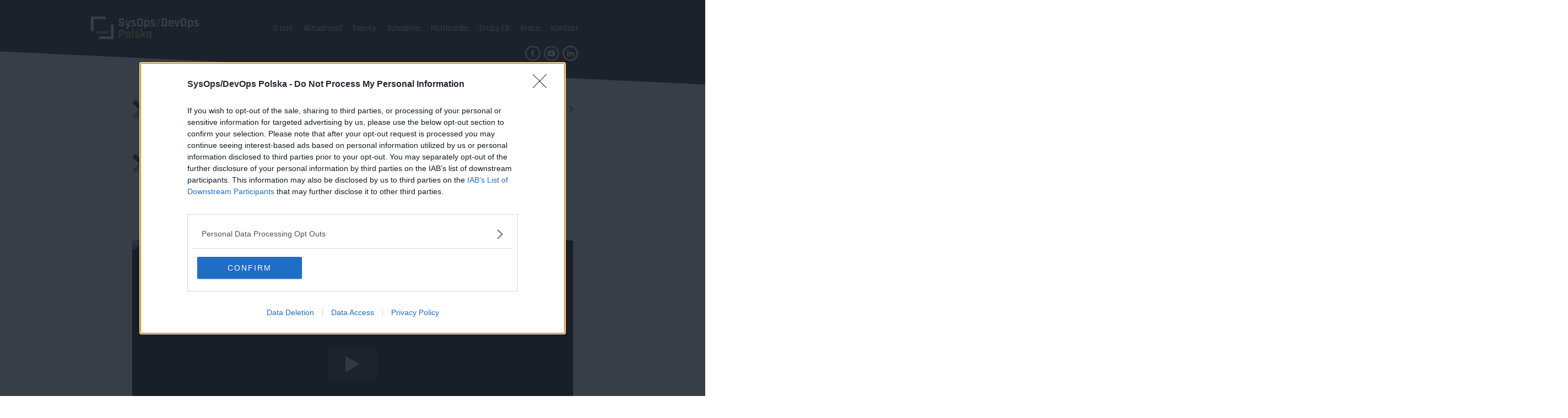

--- FILE ---
content_type: text/html; charset=utf-8
request_url: https://www.google.com/recaptcha/api2/anchor?ar=1&k=6Lc3rbMUAAAAACLMhaoot3P1Y3JXCTSc2zx4jp9b&co=aHR0cHM6Ly93d3cuc3lzb3BzcG9sc2thLnBsOjQ0Mw..&hl=en&v=TkacYOdEJbdB_JjX802TMer9&size=invisible&anchor-ms=20000&execute-ms=15000&cb=dvobxsojeufq
body_size: 45103
content:
<!DOCTYPE HTML><html dir="ltr" lang="en"><head><meta http-equiv="Content-Type" content="text/html; charset=UTF-8">
<meta http-equiv="X-UA-Compatible" content="IE=edge">
<title>reCAPTCHA</title>
<style type="text/css">
/* cyrillic-ext */
@font-face {
  font-family: 'Roboto';
  font-style: normal;
  font-weight: 400;
  src: url(//fonts.gstatic.com/s/roboto/v18/KFOmCnqEu92Fr1Mu72xKKTU1Kvnz.woff2) format('woff2');
  unicode-range: U+0460-052F, U+1C80-1C8A, U+20B4, U+2DE0-2DFF, U+A640-A69F, U+FE2E-FE2F;
}
/* cyrillic */
@font-face {
  font-family: 'Roboto';
  font-style: normal;
  font-weight: 400;
  src: url(//fonts.gstatic.com/s/roboto/v18/KFOmCnqEu92Fr1Mu5mxKKTU1Kvnz.woff2) format('woff2');
  unicode-range: U+0301, U+0400-045F, U+0490-0491, U+04B0-04B1, U+2116;
}
/* greek-ext */
@font-face {
  font-family: 'Roboto';
  font-style: normal;
  font-weight: 400;
  src: url(//fonts.gstatic.com/s/roboto/v18/KFOmCnqEu92Fr1Mu7mxKKTU1Kvnz.woff2) format('woff2');
  unicode-range: U+1F00-1FFF;
}
/* greek */
@font-face {
  font-family: 'Roboto';
  font-style: normal;
  font-weight: 400;
  src: url(//fonts.gstatic.com/s/roboto/v18/KFOmCnqEu92Fr1Mu4WxKKTU1Kvnz.woff2) format('woff2');
  unicode-range: U+0370-0377, U+037A-037F, U+0384-038A, U+038C, U+038E-03A1, U+03A3-03FF;
}
/* vietnamese */
@font-face {
  font-family: 'Roboto';
  font-style: normal;
  font-weight: 400;
  src: url(//fonts.gstatic.com/s/roboto/v18/KFOmCnqEu92Fr1Mu7WxKKTU1Kvnz.woff2) format('woff2');
  unicode-range: U+0102-0103, U+0110-0111, U+0128-0129, U+0168-0169, U+01A0-01A1, U+01AF-01B0, U+0300-0301, U+0303-0304, U+0308-0309, U+0323, U+0329, U+1EA0-1EF9, U+20AB;
}
/* latin-ext */
@font-face {
  font-family: 'Roboto';
  font-style: normal;
  font-weight: 400;
  src: url(//fonts.gstatic.com/s/roboto/v18/KFOmCnqEu92Fr1Mu7GxKKTU1Kvnz.woff2) format('woff2');
  unicode-range: U+0100-02BA, U+02BD-02C5, U+02C7-02CC, U+02CE-02D7, U+02DD-02FF, U+0304, U+0308, U+0329, U+1D00-1DBF, U+1E00-1E9F, U+1EF2-1EFF, U+2020, U+20A0-20AB, U+20AD-20C0, U+2113, U+2C60-2C7F, U+A720-A7FF;
}
/* latin */
@font-face {
  font-family: 'Roboto';
  font-style: normal;
  font-weight: 400;
  src: url(//fonts.gstatic.com/s/roboto/v18/KFOmCnqEu92Fr1Mu4mxKKTU1Kg.woff2) format('woff2');
  unicode-range: U+0000-00FF, U+0131, U+0152-0153, U+02BB-02BC, U+02C6, U+02DA, U+02DC, U+0304, U+0308, U+0329, U+2000-206F, U+20AC, U+2122, U+2191, U+2193, U+2212, U+2215, U+FEFF, U+FFFD;
}
/* cyrillic-ext */
@font-face {
  font-family: 'Roboto';
  font-style: normal;
  font-weight: 500;
  src: url(//fonts.gstatic.com/s/roboto/v18/KFOlCnqEu92Fr1MmEU9fCRc4AMP6lbBP.woff2) format('woff2');
  unicode-range: U+0460-052F, U+1C80-1C8A, U+20B4, U+2DE0-2DFF, U+A640-A69F, U+FE2E-FE2F;
}
/* cyrillic */
@font-face {
  font-family: 'Roboto';
  font-style: normal;
  font-weight: 500;
  src: url(//fonts.gstatic.com/s/roboto/v18/KFOlCnqEu92Fr1MmEU9fABc4AMP6lbBP.woff2) format('woff2');
  unicode-range: U+0301, U+0400-045F, U+0490-0491, U+04B0-04B1, U+2116;
}
/* greek-ext */
@font-face {
  font-family: 'Roboto';
  font-style: normal;
  font-weight: 500;
  src: url(//fonts.gstatic.com/s/roboto/v18/KFOlCnqEu92Fr1MmEU9fCBc4AMP6lbBP.woff2) format('woff2');
  unicode-range: U+1F00-1FFF;
}
/* greek */
@font-face {
  font-family: 'Roboto';
  font-style: normal;
  font-weight: 500;
  src: url(//fonts.gstatic.com/s/roboto/v18/KFOlCnqEu92Fr1MmEU9fBxc4AMP6lbBP.woff2) format('woff2');
  unicode-range: U+0370-0377, U+037A-037F, U+0384-038A, U+038C, U+038E-03A1, U+03A3-03FF;
}
/* vietnamese */
@font-face {
  font-family: 'Roboto';
  font-style: normal;
  font-weight: 500;
  src: url(//fonts.gstatic.com/s/roboto/v18/KFOlCnqEu92Fr1MmEU9fCxc4AMP6lbBP.woff2) format('woff2');
  unicode-range: U+0102-0103, U+0110-0111, U+0128-0129, U+0168-0169, U+01A0-01A1, U+01AF-01B0, U+0300-0301, U+0303-0304, U+0308-0309, U+0323, U+0329, U+1EA0-1EF9, U+20AB;
}
/* latin-ext */
@font-face {
  font-family: 'Roboto';
  font-style: normal;
  font-weight: 500;
  src: url(//fonts.gstatic.com/s/roboto/v18/KFOlCnqEu92Fr1MmEU9fChc4AMP6lbBP.woff2) format('woff2');
  unicode-range: U+0100-02BA, U+02BD-02C5, U+02C7-02CC, U+02CE-02D7, U+02DD-02FF, U+0304, U+0308, U+0329, U+1D00-1DBF, U+1E00-1E9F, U+1EF2-1EFF, U+2020, U+20A0-20AB, U+20AD-20C0, U+2113, U+2C60-2C7F, U+A720-A7FF;
}
/* latin */
@font-face {
  font-family: 'Roboto';
  font-style: normal;
  font-weight: 500;
  src: url(//fonts.gstatic.com/s/roboto/v18/KFOlCnqEu92Fr1MmEU9fBBc4AMP6lQ.woff2) format('woff2');
  unicode-range: U+0000-00FF, U+0131, U+0152-0153, U+02BB-02BC, U+02C6, U+02DA, U+02DC, U+0304, U+0308, U+0329, U+2000-206F, U+20AC, U+2122, U+2191, U+2193, U+2212, U+2215, U+FEFF, U+FFFD;
}
/* cyrillic-ext */
@font-face {
  font-family: 'Roboto';
  font-style: normal;
  font-weight: 900;
  src: url(//fonts.gstatic.com/s/roboto/v18/KFOlCnqEu92Fr1MmYUtfCRc4AMP6lbBP.woff2) format('woff2');
  unicode-range: U+0460-052F, U+1C80-1C8A, U+20B4, U+2DE0-2DFF, U+A640-A69F, U+FE2E-FE2F;
}
/* cyrillic */
@font-face {
  font-family: 'Roboto';
  font-style: normal;
  font-weight: 900;
  src: url(//fonts.gstatic.com/s/roboto/v18/KFOlCnqEu92Fr1MmYUtfABc4AMP6lbBP.woff2) format('woff2');
  unicode-range: U+0301, U+0400-045F, U+0490-0491, U+04B0-04B1, U+2116;
}
/* greek-ext */
@font-face {
  font-family: 'Roboto';
  font-style: normal;
  font-weight: 900;
  src: url(//fonts.gstatic.com/s/roboto/v18/KFOlCnqEu92Fr1MmYUtfCBc4AMP6lbBP.woff2) format('woff2');
  unicode-range: U+1F00-1FFF;
}
/* greek */
@font-face {
  font-family: 'Roboto';
  font-style: normal;
  font-weight: 900;
  src: url(//fonts.gstatic.com/s/roboto/v18/KFOlCnqEu92Fr1MmYUtfBxc4AMP6lbBP.woff2) format('woff2');
  unicode-range: U+0370-0377, U+037A-037F, U+0384-038A, U+038C, U+038E-03A1, U+03A3-03FF;
}
/* vietnamese */
@font-face {
  font-family: 'Roboto';
  font-style: normal;
  font-weight: 900;
  src: url(//fonts.gstatic.com/s/roboto/v18/KFOlCnqEu92Fr1MmYUtfCxc4AMP6lbBP.woff2) format('woff2');
  unicode-range: U+0102-0103, U+0110-0111, U+0128-0129, U+0168-0169, U+01A0-01A1, U+01AF-01B0, U+0300-0301, U+0303-0304, U+0308-0309, U+0323, U+0329, U+1EA0-1EF9, U+20AB;
}
/* latin-ext */
@font-face {
  font-family: 'Roboto';
  font-style: normal;
  font-weight: 900;
  src: url(//fonts.gstatic.com/s/roboto/v18/KFOlCnqEu92Fr1MmYUtfChc4AMP6lbBP.woff2) format('woff2');
  unicode-range: U+0100-02BA, U+02BD-02C5, U+02C7-02CC, U+02CE-02D7, U+02DD-02FF, U+0304, U+0308, U+0329, U+1D00-1DBF, U+1E00-1E9F, U+1EF2-1EFF, U+2020, U+20A0-20AB, U+20AD-20C0, U+2113, U+2C60-2C7F, U+A720-A7FF;
}
/* latin */
@font-face {
  font-family: 'Roboto';
  font-style: normal;
  font-weight: 900;
  src: url(//fonts.gstatic.com/s/roboto/v18/KFOlCnqEu92Fr1MmYUtfBBc4AMP6lQ.woff2) format('woff2');
  unicode-range: U+0000-00FF, U+0131, U+0152-0153, U+02BB-02BC, U+02C6, U+02DA, U+02DC, U+0304, U+0308, U+0329, U+2000-206F, U+20AC, U+2122, U+2191, U+2193, U+2212, U+2215, U+FEFF, U+FFFD;
}

</style>
<link rel="stylesheet" type="text/css" href="https://www.gstatic.com/recaptcha/releases/TkacYOdEJbdB_JjX802TMer9/styles__ltr.css">
<script nonce="eUcnJ89PJ0KWNy9bPUOE2A" type="text/javascript">window['__recaptcha_api'] = 'https://www.google.com/recaptcha/api2/';</script>
<script type="text/javascript" src="https://www.gstatic.com/recaptcha/releases/TkacYOdEJbdB_JjX802TMer9/recaptcha__en.js" nonce="eUcnJ89PJ0KWNy9bPUOE2A">
      
    </script></head>
<body><div id="rc-anchor-alert" class="rc-anchor-alert"></div>
<input type="hidden" id="recaptcha-token" value="[base64]">
<script type="text/javascript" nonce="eUcnJ89PJ0KWNy9bPUOE2A">
      recaptcha.anchor.Main.init("[\x22ainput\x22,[\x22bgdata\x22,\x22\x22,\[base64]/[base64]/[base64]/[base64]/[base64]/[base64]/[base64]/[base64]/bmV3IFVbVl0oa1swXSk6bj09Mj9uZXcgVVtWXShrWzBdLGtbMV0pOm49PTM/bmV3IFVbVl0oa1swXSxrWzFdLGtbMl0pOm49PTQ/[base64]/WSh6LnN1YnN0cmluZygzKSxoLGMsSixLLHcsbCxlKTpaeSh6LGgpfSxqSD1TLnJlcXVlc3RJZGxlQ2FsbGJhY2s/[base64]/[base64]/MjU1Ono/NToyKSlyZXR1cm4gZmFsc2U7cmV0dXJuIShoLkQ9KChjPShoLmRIPUosWCh6PzQzMjoxMyxoKSksYSgxMyxoLGguVCksaC5nKS5wdXNoKFtWaixjLHo/[base64]/[base64]\x22,\[base64]\x22,\x22MUHCkMKDw4TCp8OgwqYCDMKkWTHCnsKSwpLDn2ZgMcK6LDTDonDCq8OsKF0uw4ZOMMO1wonCiFp1EX5PwqnCjgXDm8Kjw4vCtwLCtcOZJD/DumQ4w79gw6zCm2jDqMODwozCicK4dkwHHcO4Xnsww5LDu8OeTz0nw6gtwqzCrcK/[base64]/Dl8O3w64tZsOfw7zCplPDscOyCMKQdMOwwovDkUfCnMK2XsOdw4nDhhdfw7J/bMOUwrbDj1ovwpASwrjCjnnDvjwEw7rCiHfDkQ8MDsKgNznCuXtZAcKZH0YSGMKOHMKeVgfCrS/[base64]/CssOcwoFsbsK5dV8gw4HCoMOLw6Fdw77Do8KmScOjLhVPwoRTMW1TwqpZwqTCng3DkTPCk8KvwqfDosKUVgjDnMKSWXFUw6jCgSgTwqwbUDNOw4PDnsOXw6TDnsK5YsKQwpPCrcOnUMOHacOwEcOZwp48RcOBIsKPAcOPDX/CvU7Cj3bCsMO1BwfCqMK1QU/[base64]/[base64]/Dp8O8P2N/w6wlwq1AwpXDssKGw7JiYWdOHMODSQMOw789YsK/IhHCnsO4w5hXwovDhcODQMKWwpTCkWvCgm93wrzCq8OYwpvDqm/DqMORwrTCj8O4IcKbFsK7dcKxw4vDoMOmIMKHw6jClsOmwqISci7DgkDDkmpDw7hNKMOlwq5KG8O3w5BzMsKdBsOswpouw59LSSLChcKyYRrDkwPDrg/Cl8KtccOswoYiwpfDsQxmFzkQw6UawoYhbMKPUGnDvhkmP3bCrcKBwrJWaMKWdsKVwrUpdcORw65GG2YtwpvDtMOYFw3Dl8OHwrPDtsKAZx19w5BNODFWJyTDkiF3aF5WwpXDvBUEQFZkf8OtwpXDmcK/worDjlZfEAvCoMKcFMKoBcO+w5HCm2Uuw4c0XGbDrm0UwqbCgA42w4XDiA/CrsKzTMK9w7Arw7Bpw4g0wrx3woBZw5DCsi03LcONdMO1DS7ChE3ComclchAUwp5uw60pwpNuw4hTwpXDtMKTDsOgwoDCsBFTw64VwpTCnX4XwpRcw4XCqMO0HxDClB9VIMOewo9iw44kw5nCoH/DmcKMw6IZMltmwpQPwpx9woIOFmd0wrHDpsKDQcKOw47DqE47wrpmVjhxwpXCi8Kyw4oRw7fCgBRUw4bCky8jVsODVMKJw6TCjjYfwqrDrSYCI27CpDEvwoA6w63Dtj9kwrR3EinCjMKFwqzCoWvDgMOvwo4Ga8KTS8K3TzEjwpLCow/Dr8K/[base64]/CgyYESybCnxLCgsKfeXI1w6JawoJHHMOBBWV6w7LDtcKUw4wjw73DrFPDmMO0GywzfSQzw78ZZMKVw4/[base64]/DrMOHw63DoR7Dh8KHw4zCmDEwI1ZRUDJJG8KOCkkebTRUAjXClBzDq29yw4nDoQ8XP8O9w4YUwr3CqkbDpg/DusKQwqRDKEEMZMOSQEfCp8ODGyLDnMODw7MQwr43RMOXw5p/fMOUVDdzYMOuwofDnh1Nw5nCpU7Dj0PCv0/DgsOLw4tUw7XCpQvDjAFow4t/wqbDisOgwo0OSFjDvMKEdzdWd2BrwpJsPVPClcK4WsKDL3tMwqpEwoVof8K1TMONw4XDp8K0w6XDvAJ+U8OQO17Cm2h0FQsvwqRPbU0wc8K8Mk9HYkRgI21+ZjwsMcObQwVRwo/DjAnDosKfw7kmw4TDliXDo1RvcMK2w5/CuR9GBMOlKDTCg8O/w4VQw47CtC1XwrrDiMO6wrHDtsOlMcOHwrXDqHMzIcKdwpQ3wqkrwrs+DWcaQBEDFcO5wqzDlcKETcOZw7LCmTAFw4HClhslw6pRwpsow7E4D8OBDsOIw68nR8Kdw7AFE30OwoEQPW1ww54hD8Ohw6bDiTHDn8KiwrLCuxTClA/CisKgVcOeYcOswqYdwrQXN8KwwooDVcK0w6wjw5/DgmLDjWxLM0fDmiFkJMK/wqDDvMObcX/CjXNqwqodw55pwp7Cl0otU3bDjcKXwq4YwpjDmcKWw5d9b1plwpDDlcOGwrnDksODwoo/RcK5w5fDlsKLY8KrJ8OnAwQMO8KAwpfDkx4Ewp3CoVNow4wZw5fDhwQVa8KcBcKPccOoW8OJwp8rIsOGIg3Dm8OocMKfw7wcVm3DsMKjw4HDpmPCsn4KJCguN3ZzwonDoUzCrR7Dr8O9Mk/DrCzDnVzCrB/[base64]/DpjTDtMOufysBVsOJX383FkDDoFduEzXCq0NABcOQwq4dHTwMTSnDt8K2HVEgwqfDqxDDuMKXw78JLkfDh8OJfVHDvzg+csK7UUoWw67Dj2XDjsKow5dIw4oTJ8O7XV/CqsK8wqlGc3/Do8KkRgjDlMKSdsO1wrrCkA8BwqXDsUhnw4IKEcOhFWzCn1LDlRjCtMOIFsKMwqoqe8OEKMOaRMOedMKJal7ClANzbsK4SsKeXC8owqzDp8KrwoojLsK5embDocKKw7/[base64]/CpGnDnUXCgifCsEBbwoMhw5vDhz3CjhULwqhSw5zCjQ/Cu8OXekDCn3HCs8KEwp/CocK8SX7CkMKpw7oAw4LDpMKhw7fDhTpJLDAMw5MTwrspFS/[base64]/[base64]/[base64]/CkcOgw5RWMsKQJMOyHijCjh3DhU0EUCvCtsK5wrondW9Nw6nDt1ETcznCkl4fMcKuX25cwpnCqyHCoB8Bw49xwr9+IynDmsKzPlYHIyJcw7DDiURywp3DvMK/X2PCj8KXw7LDtW/[base64]/CocOtwrzDhEPCm1sQBmAKEcOCS8O0wpXDhz4cQBnCscO7P8OEcm9tA1t9w53CkxUTMHUAw5vDlMOCw5d1w7zDsn8SZzgOw6/DlTABwpnDnMKQw5Ygw4VyLHLCisOqbMOuw487J8Kiw6pXcx/DhcOpccO/ZcK1fQvCs3bCg0DDgWnCo8K+JsKecMOqNE/CpiXDpirCksOGwpXCoMOAw6VFbMK+wq1bEhHDi3bCm2TCrnvDqg9pKVvDi8O/wpXDo8KXwq/[base64]/CqTI9wpZGw7MGVUzDsnVVw699wrM5wqF/woJ0wqM1CVHCo33Cn8Klw6DChMKZwoYvwplPwr5gwp7CvcObLQsVw7cSwooXwrTCohzDr8KvW8OVL1DCs29qbcOheFZ8esKCwp/DnCHCqwgqw4tSwrXDl8Oqwp11cMKjw4tcw4lyEUEEw5dhDmw5w43CtVLDh8O9ScO7GcO0XE8/elM2wqXDjMO8wphUU8Olwo8fw7I/w4TCicOUOChXLnLCi8OBwpvDklrDssKPFMOuE8OFWy/CrcKXeMOFMMKDQSLDrTg4T3LChcOoG8KDw6XDu8K4DsKRwpcsw7QEwqTDixlxe1zDlm7CtCRUE8OmKMKGUcOXbsK7L8Kuw6opw4fDjjHCpsOTQcODwoHCsnHCv8Ojw5gLWmoFw4c9wqbCtQXCiD/CiDYRZcKUBsOaw65DBsKHw5xBU1TDnVZtwo/DggLDvENCajjDh8KEEMOeG8Ofw6sAw4MlXcObKjllw53DucO0w6nDscKeG1F5GcK4NMOJw5XDp8OOJsKOOsKPwppkZsOvdsKPD8O8FsO1bcOgwqvCmx5iwp9+aMKzc38/H8KHwo7DpQPCrQtBwqjCimTCssKQw5jCiAHCqsOIw4bDhMKoe8OBPy3CoMKMC8KMATRncUFWTCnCvWNrw7rCkmrCuVbDg8KyJ8OsLG84FT3DmcKcw4t8HATCmMOTwpXDrsKdw7cwNMKawr1GdMKgNcOvfMOfw4jDjsKdKlnCmztrM1hDwpg7NsOwaSF4dsOdw4/DkMOcwoIgI8KNw6LDohMLwqPDsMOAw6LDgsKJwrlzw7zCjXbDiBDCucKNwrfCvsO5wo7CgcO8wqbCrsKyXEskGsKRw7ZGw7MqVm/CsX/[base64]/DjsK8w49ew5nDoGXDnDZ/BcOxwqXCjWBWLGPDgGE5HsOoM8KlBsKcJlXDvwt1wq7Cp8KiEmPCiVEcIcOBJcKfwqEzaVfDug1WwoHCkDZ8wr3DogtIccKdF8O7Dn/DqsOwwr7CsjLDn3AoAsO6w7DDu8OyAxrCocK8GMKOw4IOfAHDnUQKw6DDlGhOw65awrd+wo/CkcKmwoHCnQ0mwoLDlxMLB8K3IRV+V8OVHVdPwo8Qw6AaJTXDmnfDl8Ogw5Njw5vDicKDwo5XwrJ3w4hww6bCrsOGTcK/ATlATAfCkcKmw6wYwp/DtcOYwq84f0JuQUBnw45jCcKFw7s2SsOAWiFew5vChsOYwoPCvRJFwpZQwofChx7Crw1fGcO5w7HDusKOw69BCh/CqTDDsMKFw4d3w79/wrZnw5oXwr0VVDbCtQt3cBQyEMKxH1nDuMOvelPDpWJOIGtsw5oewrrClwc8wpggNwbCsy5Pw6vDuihow7PDum3DmDYsZMOuw4bDnns0wrbDlndBw41dZsOATcK0QcOHHMObHcOMPUdqwqBRw67DnFovFjREw6XCtcK9NitxwpjDiUozwpwZw5rDgS3CnC/CiD7DgMO1YMKnw75Bwpw3wqsDB8OQw7bCo20mMcOEYHrCkFLDnMOmLDrDqBYcTR9cHsKPNjstwrUGwobDq0xhw63DncKkw6bCg3QYU8KKw4/Dp8O9wpcEwq1eJj0pfSvDtx/CpjfCuGTCosK8QsK6wr/DjHHCsGoQwo4zG8KyaknCrMK7wqHCm8KlM8OAByBQw6pmwrg/[base64]/DtMK8L2zCti5mIipyY8KhwrLDjcKFw6DDvnU+PsKwOX7CpmlKwqlowqHCjsKyUQV/PsKaPcOWTS3CuhbDp8ONf3BpZVFqw5DDlUHCkHfClRDDnMOfPsKiBcKqwr/CjcOVEApGwp3Cn8ORPD9CwrvDmcOywrXDiMO2a8KXZnZ1w6Mkwoc7w5LDmcOzw5IDJCvCmMKcwrglVhMtw4IEEcKZOxDCnFoCWWh2wrI1YcOsHsKhw6AAwoZsAMOVATdXwqwhwqvCjcKrBWBjw6bDhsKgwrfDuMOWGEbDvX4Bw5zDuzE7TcO1O2gfSmXDjh/ChAF8w5s1JAVmwrV1asOiVzlBw6DDlgLDg8Kbw4hAwrHDqMOtwpzCsDQbMsK2wp/CoMK+ecK/dhnDkTPDqWvDssKQd8Kkw748worDqAM2wo1zwoLCi2cYw4LDgW7DnMOxw77DhcKfIMKvWktsw5PDvSA/OsKUwo0Ewpx1w653DTQBUMKFw7h4GgNlw4luw6DDlXMVWsOLYQ8kO27CmXPDpDp9wql9wpXDlMKzDsKuYltmbMOOZcOqw6ArwpNhRSXDryZnOcKmaWHDgxrCo8OwwroXYsKpQ8Otwp9KwrROw7vDuzt/w7ogwqNZYMO9JEsKw5/CocKcLBXDqMO6w7BvwpBywoADVVnCky/Cvn/Dt1g5MQcmbMO5ccOPw5oEJUbDmsKfw6TDs8KcTwjDnhLCtMOuDsOiPw7Ch8K6w74Jw74iwrDDm2kCwrDCkwzCtsKzwqZ1HDh6w6s2woHDjMOJTyPDqjPCksKTfMOZXU1vwqjDoh3DmyknesO7w78UZsOkehZEwoMROsOCUsKsXcO3N1YcwqwMwqjDqcOewp/[base64]/Dm2w/NcKDwqMEfsKZw4skVm8uEsOIUcKCQWfDuBlVwq1Rw6fDl8Kcwq8NacO6w4XDicOkwpHDgFTDs0Axw4nCqsOHw4DDpMOiV8OkwrMtBigSd8OMwr7CnjIbZyXCicOaGCscwo7CsAl6w7IfUsO7asOUOsOiakssb8OkwrXCtUAWwqEaHsKrw6ELN1/[base64]/wqF/wr/DnylWNxQqf21Kw6NcfcO0w6tJw7TDvsOYw4E7w7/DlE/CpsKBwr/DixbDigkew6oMDnDDsl5gw4TDs0DCuEHDq8OKwo7CqMKDF8KFwq9SwoYeXFdQblxqw49nw6PDtH/DoMOSwpDCo8KBwozCi8K+MQoBMDAadkBDNT7Dv8KTwoVSw5oKGcOkVsOmw7nDrMOcMsOWw6zCqjNTRsOOC0/Cp2YOw4DDvwjCiW8fdsOWw6JRw7nCuGg+BiHDr8O1w5EXOMOBw7LDhcOpC8OEwqo1Vy/Cn3DDmiRAw4LCgWFqesOYRk/DtANnw711a8KeY8KqNMK/[base64]/CoMKwMcK3w47Do8O5w7xLw4fDisOOw7lUVykXwovDsMOBXErCrMOqYsOtwp8gA8OYeRQKaRzDocKkdcK/wobCncOISnbCjwHDu0zCqRpYBcOMTcOjwqTDnMOpwoFgwqROSFlgOMOowrgzMsKwfiPCi8O3cGbCkhk0RWsFeg/CpsOgwq18EgjCqcKkRWjDqB/[base64]/Dq03Cs8K3w4d+w6I0w5nDnMKROcK+DB3CvMOYRcOGDVXDicKtEgDCpVx4a0fCpx7DpEteZMObE8KLw7rDh8KSXsKZwpUdw5AGT08Swqo8w5/CsMOwfMKDw6IOwqguY8KrwrXCn8OOw60MFMOTw695wpLDo0nCpsOqwp/[base64]/WAl9w4AYw4DCugPDrH9vwot9LifCqcKowrcQMcOswpgJwpPDtxfCl2hmPXXCo8KYM8KtMETDt3HDqBBsw5vChld0B8OAwoN+dBPDhcOQwqPDqsOAw7LChMKuT8O2PsKVfcOeQsOnwppbbMKsWnYgwpLDmmjDkMK5XMOzw5g5f8OcZ8OZwq9/w6sQw5jCi8Krd33DhzjCkkMOw7XDin3CiMOTU8KWwrs9ZMKULQhjwo0iasOkVyUQaBx2woXCscKnw4TDgn4zUsOCwqZUHRDDsgFOVcOAaMKrwqxDwrkcw45Cwr/DlcKwBMOuWsKCwo7DomTDiXo4wrXCqMKDKcO5ZcKjfcOeScO1CsKffcOUOXBqWMOhLR5oF0Q6wpBgKcO5wonCvsOEwr7CuErCixDDrMOFd8KqWzF0w5AwOQhUOMOVw40bPcK/[base64]/Ck8OANSFFw6MfUggYwq8fwqwDPcK1wr1Jw5TCisO4wrcXKRDChXhsCXDDlkfDhsK/[base64]/CknTDnzHChsONQj9tacOnw5dhwrrCmcOkwosvwpomw5IlGcK/wp3DjcKiL3vCgMOZwrsaw77Dtw1bw4TDq8K6f38bcADCtmNNYMOQRmLDv8KIwr3ClSHCmcO4w4jCiMKOwrA5QsKqWcK6L8OHwozDumN0wrhnwrjCtUUnF8OAR8KoY3LCkG0BHsK1w73DgcKxMgoAZ23CrEPCvFLDmWUmG8ObR8Ond2jCr1LDiwrDoV/DmMOAW8OdwqrCvcOTwo1ULybDjMOiBsKowr/Ch8KxZcO9aTtHbRDDv8OsGsO+CUkKw5whw6rDtxo8w5TDlsKcwpgSw6QsflA2DgJlwphBwrLCqT8XYsKuw7jCgSgJBCrDkS93LMOUdsKTUxnDk8OFw5odccOULgR1w5QXw7LDtsOVDTvDoUnDpsKNBEUdw7/[base64]/CmcKPwpgKw67CuMKaO8KgwqHCrSt/[base64]/[base64]/DlMKiUsKGw7LDtcKEFQ3CrMKKXQrDrMK8FSYGKMKvesK7wonDvivChMKWw5vDu8OYwrnDhlViKDkOwo4xeh3Dn8K2w4ktw4UCw7EbwrnDh8K6LgcFw4xsw6rChWTDisOBGsK0FsO2wobDusKERXIQwqEyWlINDMKXw5vCkxXCk8Knw7B9W8O7Ui4Uw5jDpUfDqhrCgF/[base64]/Z24vwq9EBBTDg8O9w7HClWDCsmETw71YbsOnC8K8wpHDnG5uXMOUw6XCkjFrw5HClsOYwqNtw4nCg8KQBirCscOrbFUZw57ClcKzw5U5wpsMw5LClgFjw53DjVxnwr/CssOKIMODw5oNQ8KiwpVaw6Vhw6fDsMKhw5BGD8K4w73CtMKhwoFXw7jDtsK+w6DDl3TCgmEtPjLDvmxNczFaPcOgf8ORw7ccwpVvw5jDmxMhw6cIw4/DtQnCocKawr/[base64]/[base64]/CijDq0VWPxLDlQ46wqrDslLCgmbCrgNQwoY2woTCpm92EFAMUcKOZXQLS8OtwoYrwpslw4oVwr5UdBjDoAJ3YcOobMKKw6/CksO4w4bCimw9V8Ktw5MoS8OXKUYkUwg5wpwYwrVewqvDmMKNF8OFwp3Ds8OjQFk5IUnDqMOdwrkEw5Jswp/[base64]/[base64]/DcKITcOdZ8OuXsO4wokOSXjCqFnDpsK5JMOJw4bDlS/[base64]/[base64]/DmMObw7cJwoTDjm87ETAjKMOzwrs+ZMKrw608CFvCpsKDYE7DrcOmw7dLw5nDvcKkw7R0SWwmw4/Clipbw61GViQfw6zDiMKNw5/Dh8KGwooUwqTCvAYewpDCkcK5UMOJwqBiLcOrLgbCuVzCl8Ktw7zCjEJEacOTw7cXDFwXUETCrMOuY23Dq8KtwqRyw6csdFHDqCMAw7vDncKQw6vCvcKFw4VdRlUKLGUPZx3CtMOURl9Yw7jCnxnCm08BwohUwp1gwozDmMOewrQzwrHCt8K/wq3DrjzDohHDjTxhwodhO23ClsOow6rCrcKfw4zDmsOYXsOnX8OSw5LCo2zCiMKSwoFgworCgmV1w7XDv8KwNyEaw6bCii/DsQ/CtcOWwo3ChmI/wo9Qwr7CgcO1A8K2MsOQZ0BNeAc/f8OHwokCw6hYRkYfE8OBaUJTKxfDuypYesOrKSAvB8Ksci/Cn3XCtG04w41Rw5fCjcO6w5VYwr7DtGMsAzVcwrzCscOYw63CoGHDqS/DkcOfwrMBw4bCpQZtwoTCoBjDi8KIw7fDv2UcwrgFw7Mkw6bDsXnDnjDDlkfDgMKWJTPDh8O7wobDvXkvwpQWDcKCwr52fMKmdMOSw5/[base64]/DssOnw5zCmcKZwqpbJQfDnAVXeMK0wpTDpMKVw5PDr8OZw5PCicKRcMOPbA/[base64]/HhwNw7zDnnVKwqQOwq4MG25FblvDtcOuwqZlVjBZw4fChQzDiBzDlRN8Fm1YLywtwo92w6PDrsOOwp/Cu8KmZsOnw7scwrhFwp0Pwq/DgMOpwr/DuMKzHsK1OAMRZ3NZc8OJwppkw7kDw5AXwqLCvmEmQHwJb8KdJcOzZFHCgcOYdUBRwqfChMOkwrTCtG7DnVDCpMOhw4/CtsKYwokTw5fDn8OMw7bCows5EMKww7XDgMKDw5ECXsObw6XDhMOQwr4rLcOJPCLDtEkwwrrDo8OXOUTDuBBXw6xoSQlDa3/Cs8ObW3Mww4Now5kIdCF1Rm0vw6DDhMOdwqJ9wqZ5Kk0rbMKsLDpZH8KLwofCocKJRcOOf8OQw4jCmMKrIsOjMsKWw5BEwqQ1w53Dm8KPw6diwpZOw4LChsKFF8KmGsKGAgvCkcKgw4MsCGvCq8OEGX/DiyDDtErChWgMbRPCrg7Dp3VLeVBdUMKfYcOBw5crMXvCiFhyBcKKWAB2wp1Hw4DDlMKuAcK+wpLCiMOcwqBsw4IZIsKABDzDq8Kda8Kkw4PCmjXCo8ODwpEEWsOZJDzCr8OFAGYjCMOsw47CmVzDssOaBmUHwpnDojTCvsOYwr/[base64]/[base64]/Oy8mw4d6TjsAXcK8wqTDpklzbcOrw7jCqMKDwqbDthPCrsOcw5/Di8OKesOiwoTDtsO6OsKdwoXDvMO8w4U8fsOuwrIPw57CpRp9wp1fw68Twog4ZgvCgjxNwq8DbsOAN8OGfcKPw5s+EsKDRsKgw4TCksOeZMKNw7TDqTUNagHChm3Dmj/CsMKTw4JPwoN0w4I4KcKdw7FEw5hHTkrCk8OQwpXCncOMwqHCkcO9wpvDj0vCq8KLw4MPw6Rrw4jCi1fCsQnCkCAVZcOhw4xyw6/DkjXDvGzCmB40K0HDsHnDrnoPw6IHWGDChsOew5nDicOSw6VGA8OmFsOKIMO8U8KmwpA7w540B8OWw4cEwpjDs10OPMOhUsOiBcKBCQbCoMKeHDPClcKBwqHCgVvCjHMDQcOMwqfCnC4+bAA1woDCncOXwo0uw5RBwqvCsAgew6nDocOOwqY0AH/DpMK+A3YoCm3DpcKHw5Adw6NuScKJVmTCikM2VcK+w6/DkFUmHmgiw5PCvjhVwpoqwrfCv2nDq1tjIMKDVUDCmsKgwrcoQDrDuCHCtCtKwrHDjcKldsOIw5lEw6XCgcKuIV8GIsOnw4XCnMK2acOxSTbDkXFmTcKAw73DjSR7w7Vxw6QICGXDtcO0YhLDvHp0WMOTw6I8NVLCj0zCm8KywoLDt07CtsOow5cVwpLCmVl/NnEXNU9fw509wrXCrDXCvT/[base64]/A8KBPcKHw63CpcKUa0JdwoPDssOzMAxMdsODSCrDrT4vw5TDp0IDXMODwqYNMh/Dq0FDw6/DvcOawpEjwpBEwq3DgsOmwqxoNVfDsjJPwolkw7LCgcO5VcK5w4vDtsK3AxJew44MQMKlHDrDl2trW0nCsMK5flnDqsKjw5LCkyxCwp7CjMOFw7w2w5PCmsOJw7XCncKvFsKcUWRHYsOswokXZ2rCv8OFwrXCmUbCt8KLwp7Dt8KCbmIPRyrCuBLCoMKvJSDDhm/DgSvDjMOvw7cBwqM2wr/Dj8OpwoDCiMO5d0/[base64]/[base64]/PC1sVsOUwqNFw5fCpgnCv1J9dnjCjMKfwrsGw57CjHjCmsOww6Z/w65MKi/CrSMzwqTCrsKdGMKnw6Now61sdMO/JXsqw47CrSXDs8OFwpgOVVgORG7CkkPCnio8wqLDhxvCq8OKSlnCgMKbSmrCksKzUVtRw4bCosOUwqvDgcOXIVdZTcKGw4dJCVZgwpkOJMKRRsOkw6NwScKuEh0BdMKmOMOQw7nCscOEw58MUsKIDjvCpcOXBxbCgcKQwqXClGfCgsOiAXRZCMOIw57DtFM+wp/CosOceMO2w5tGMMKnFmfCp8Oow6bCrg3DnEcTwrFPPEhMwqTDuD9sw48Rw47CicKiw6nDqcOMOmADwqV2wpRPH8KkRk/CvinClSFmw67DocKKFMKFP1FHwq0WwobCmAVKcBsTfCxIwrzCnsKCAcOuwqrDl8KsERhjDw9cGlfDpxbDpMOpdWzCssOLPcKEacO9w6Yqw74OwozCqEtBOMOYwrMLXsObw7jCt8OXDcOJdU/[base64]/DmsO/[base64]/dsKTYANmfnNeXMOMDMOCDMOQw5pDMQRywp/CkMOlSMOQHMOswo/DrMK7w6/CunLDu2oqZcOiB8KJBMOdGcOxC8Knw5M+wqFLwpHCgcOhYy0RZsO8w4rDo1XDn2AiZcKXAGIwTBbCnFIjQRjDjyDDgsKTw4/CkVo/wpDDvhtQSV1HCcO5wqQOwpJRw414eHHCgGF0wqNcQR7CvwrDm0LDocOlw7HDgB92O8K5wpXCkcKJXlU/fgFKwpcROsOnwrjChQB0woBjHA8UwqoIw4vCkAcERBVMw41mXMKjAMKawq7Dg8KSwqlQw7rDhSvDucOYw4gDPcKzw7VvwrwaZUlLw4EbTcKQGAfCqcOkLsOJIMKLLcOBPsKuRg/CuMO5FcOPw4owPRcxwqrCnVbCpw7Dj8OREmHDtWVywoxaLMKXwrU1w7NkVcKnN8OHFAMFaAYMw5lpw7LDlwPDi1Mxwr7DhcOUbgNnCMO9wqfCvFwiw5ApR8O7w5fChMK/[base64]/w5fCtsOXwrg3IizComDCsMOHFmcHwoXDrMKYHxnCsAnDsihhwo7CpMOKRBZTV2MxwoQFw4DChyQ7w5B1K8OVw5E3wowIwpLDrVFEw75ow7DDtFFBQcKlBcOcQEPClDsEdsOHwpkkwofDnxUMwodMwqFrQMKVw7ZUwo/DgMKEwrkzRkTCvVHCqsOxa0zCqcO9A0rCsMKBwr0jeG8nYFxPw7BPWMKLH1dqEXISG8OTJcKsw4gebwTDpWoCw6oewpxGw6HDkk3CusOAYUMtNMK1FURKIEjDo2VIKsKWw7AYY8KtT1bCijJwCw/DjMOgw7HDgMKLw6DDlVLCi8KYQkvDhsOzw6DCscOJw4dLOQQBw5RFfMKvw4hywrQpC8OIczbDucKswo3DmcONwoPCjzhgw6d/Y8OKw4zCvA7Do8ONTsOtw6sYwp4Dwodkwp9saFDDjU4aw4kwM8O5w4BlNMK/[base64]/CplVaw55Rw5/CpBfCmyhxI8ONMVXClsK9LwXCpgYRB8KnwozDjMK2f8KXO3dOw4pOPsKKwp/ClcKWw5TCqMKDeSYQwprCgyNwJMKfw6zCkAIXOC3DiMKQwqUUw5fDpmxgHMKrwpLCtCHDpmN2wp/Du8OHw6XCusOTw4lLUcOdcnM6UsOtS39UKDIgw5DDu3w+wqVFwqsUw5bDlSAUwr7DvxwewqJdwrlvYAbDhcKXwp9Owr8NOSFPwrNUw5/CrsOgCUBHVUnDoQTDlMKtwpLCkHoHw4g+woTDnHPDoMONw4nCgUE3w6dUw7pcV8KAwofCrzjDkmdpRHFow6LDvSrDv3bCvB11w7fCtyfCs1k5wq0gw63Cvh3CvcKpUMKowpXDksK3w68TEg94w71vacKDwp/CiFTClMKuw4YHwr3CoMKUw4PCrClZw5DDrSJeH8ONHC5HwpDDssOJw7rDkw19fsOPKcOVw59xd8OCLFZCwok/a8OcwodKwpgBwqjCrlATw5vDp8KKw6jDh8OEeUkBGcOPOkrDuHXDv1pGwoTDp8O0worDvG/Cl8KjCQjCmcOewpvCrMKpS0/[base64]/DlMOXfSHDp8OGw7MUd8ORwpTDsMKAaSRhRi7CgXADwpFyD8OnJMKqwoYPwpsPw4TCg8ONS8KRw6hqwq7CvcO3woAsw6fCm2/[base64]/HsKfwqPDocKmTsKjwrTDq8KHw5EOw7hUNBVLwooAPyHCv0nDgMODNg7ClUTCsDV4CcOLw7TDhnoZwq7CqMKeKgx5wqbDkMKdYMK1KnLDjFjCr00EwqN7PwPCo8OFwpcVI1jCti/DusOiaGDDocOgVQFoFsKdCDJew63DlMO+SUkIw7hJEyI6w5YuHgPDn8KNwqcLHMOBw5TCrcKDFC7CoMO4w6PDsjnDmcOVw7pmw7Q+LS3CksKYB8OkXCvCicKzF2DCiMObwqV3cj4bw684OWJbUcK1wphRwoXCscOAw5QwfWPCgScuwqhLw4gmwpQbw4Y5w7/[base64]/Cowsvwohmw5cFwoBow6ckwqXDtyN6asO/w4TDhz1HwoXCoHfDj8KxfsKlw7PDqsK2wqjDtsOvw7/[base64]/Cl8KUw4HDhnBbCyMOwqwnwpDCnRvCnWXCr1AXw7DCg1bCqFDCi03CuMOGw40HwrxYI2DCn8KhwrJIwrUpS8KXwr/DvMO8w6nCkhB2wqHDi8KYBMOUwpjDkcO6w4oZw5jCnsKzw6IUwrDCtMO5w45fw4TCrDIIwqrCk8KEw7F6w584w4QGNsOLZTvDuEvDgMKwwqsIwpTDhcOXVGbChsKlwr3DiRQ7PcKUw5Muwq/ClsO9KsK6RifDhh/CnCzCjFEDFMOXSzTCgcOywoQqwqRFdcKVwr/DuGvDkMOgd03CrWBhLcKbdsODIEzCvkfCkGHDhl1of8KUwrzDjjNNEmR2WgJocWpyw7kjAxHDvW/Du8K/w6jCkWEdTgHDiDEZDW3CuMO0w64fasKBCXsPwqVCcXRMw4rDlcOBw4DCmC0Ow4ZScTgGwqhTw63CoCZ1wqtIA8Kjwq/CpsOiw6ckw5FnIsOFwo7Dm8O6IMOjwq7DvmTCgCjCvsOEw5XDqSEvLyJpwq3DtjvDgsKkCBHCrhlrw5LCrx/CrgFNw41xwrjDp8Onwr5MwovCrUvDnsOFwqdsUwNsw6ouCsOMw4HCg0HCnW7DiC3DrcK9w7lFw5TCgsKbwpXDrid1a8KSwoXDssKVw48REB7Cs8Onwr81B8O/w5HChsOgwrrDlMKmw6zCnzfDhcKXwoR8w6Rnw74/[base64]/CoMO1R8Ovwr1hwqNLworDnHHDncO7Z1HDpMOrw6HDh8OmTsKuw6FIwrQLbklgDhVjOF7DiHNNwo4gw6/DvsK9w6PDtMO5B8KwwqkqQMKlR8Kkw6zCvnMzExjCoWbDsEnDlsKjw7nDgcOjwotXwpYJXTTDuhLCgHnCtT/DiMOlw7ZdE8KKwo1MI8KhOsOyGcKbw5nDocKNw7tPw7FCwoPDnScpw5kgwpzDrxx/[base64]/ClMOvwrHCscOXwrbDqX1xAsO6wpRZw73DpcOYB1vCgsOTCyPCr1jCgAYgwo3CsQbDolbCrMKLHH/[base64]/[base64]/DmcKvPBYCwq1EwqjDusKTaDFbdsK6LWVlwoA3wovDo08LJcKKw4Y4BWhDJF9ZIR4MwrYkPMOkL8OyWC7CmMO2cXPDhUTCoMKLecKODH0RO8Obw7BdPsOqdwTCnMOQMcKYw7t6w6Y3IlfDscOAUMKWTlDCnsK9w791w5RRw6/DlcOpw68pXhwpTMKww4kKNcOywr8QwrhWwp5VfsO7bX/[base64]/dTsgZ0TDqcORTC7CmQrDhgFceihRwrzDq3zCnndfw7DChTo2w4lawo4tBcOxw6xKDVbDl8KQw6N4GAMzMsOSw4jDtWEoaDvDmjPChcO4wqdTw5zDpTHDo8OlcsOlwpDCoMOGw5Fawp5ew5/ChsOmwq5Kwp1IworCssOfFMOoOsKmYnFOdMK8w7PDqsKNPMKyworCh3bDssOKVyrDmsOkDyR/wrV2UcO3RcKPIMOUJMOKw7rDuT8dwqhpw75Ow7E8w5jCp8Kwwr7Dun/Du03Dq3dWQcOmYsObwoh+woDCmQvDvMOHQ8Otw5w6O2M\\u003d\x22],null,[\x22conf\x22,null,\x226Lc3rbMUAAAAACLMhaoot3P1Y3JXCTSc2zx4jp9b\x22,0,null,null,null,0,[21,125,63,73,95,87,41,43,42,83,102,105,109,121],[7668936,317],0,null,null,null,null,0,null,0,null,700,1,null,0,\[base64]/tzcYADoGZWF6dTZkEg4Iiv2INxgAOgVNZklJNBoZCAMSFR0U8JfjNw7/vqUGGcSdCRmc4owCGQ\\u003d\\u003d\x22,0,0,null,null,1,null,0,1],\x22https://www.sysopspolska.pl:443\x22,null,[3,1,1],null,null,null,1,3600,[\x22https://www.google.com/intl/en/policies/privacy/\x22,\x22https://www.google.com/intl/en/policies/terms/\x22],\x22f88LQ7DTTttqW8rKUd+HDosMWqoJaHnGTvBiz6bT8LY\\u003d\x22,1,0,null,1,1763835647557,0,0,[60,127],null,[237,187,233],\x22RC-d2QYha3i5K7rvQ\x22,null,null,null,null,null,\x220dAFcWeA67Wf8E7GU8DMkNVV_xHQQcDmjn6X6wbPZCXvDpE1RemGx7GYvASMInMrC-DYogkije55Fe4NYLN8b3JkLa93SQqTNKzw\x22,1763918447628]");
    </script></body></html>

--- FILE ---
content_type: application/javascript
request_url: https://cmp.inmobi.com/choice/XJC_dVSdtCAs7/www.sysopspolska.pl/choice.js?tag_version=V3
body_size: 3825
content:
'use strict';(function(){var cmpFile='noModule'in HTMLScriptElement.prototype?'cmp2.js':'cmp2-polyfilled.js';(function(){var cmpScriptElement=document.createElement('script');var firstScript=document.getElementsByTagName('script')[0];cmpScriptElement.async=true;cmpScriptElement.type='text/javascript';var cmpUrl;var tagUrl=document.currentScript.src;cmpUrl='https://cmp.inmobi.com/tcfv2/CMP_FILE?referer=www.sysopspolska.pl'.replace('CMP_FILE',cmpFile);cmpScriptElement.src=cmpUrl;firstScript.parentNode.insertBefore(cmpScriptElement,firstScript);})();(function(){var css=""
+" .qc-cmp-button { "
+"   background-color: #6cba43 !important; "
+"   border-color: #6cba43 !important; "
+" } "
+" .qc-cmp-button:hover { "
+"   border-color: #6cba43 !important; "
+" } "
+" .qc-cmp-alt-action, "
+" .qc-cmp-link { "
+"   color: #6cba43 !important; "
+" } "
+" .qc-cmp-button.qc-cmp-secondary-button:hover { "
+"   background-color: #6cba43 !important; "
+"   border-color: #6cba43 !important; "
+" } "
+" .qc-cmp-button.qc-cmp-secondary-button:hover { "
+"   color: #ffffff !important; "
+" } "
+" .qc-cmp-button.qc-cmp-secondary-button { "
+"   color: #343536 !important; "
+" } "
+" .qc-cmp-button.qc-cmp-secondary-button { "
+"   background-color: #eee !important; "
+"   border-color: transparent !important; "
+" } "
+" .qc-cmp-ui, "
+" .qc-cmp-ui .qc-cmp-title, "
+" .qc-cmp-ui .qc-cmp-table, "
+" .qc-cmp-ui .qc-cmp-messaging, "
+" .qc-cmp-ui .qc-cmp-sub-title, "
+" .qc-cmp-ui .qc-cmp-vendor-list, "
+" .qc-cmp-ui .qc-cmp-purpose-info, "
+" .qc-cmp-ui .qc-cmp-table-header, "
+" .qc-cmp-ui .qc-cmp-beta-messaging, "
+" .qc-cmp-ui .qc-cmp-main-messaging, "
+" .qc-cmp-ui .qc-cmp-vendor-list-title{ "
+"   color: #ffffff !important; "
+" } "
+" .qc-cmp-ui a, "
+" .qc-cmp-ui .qc-cmp-alt-action { "
+"   color: #ffffff !important; "
+" } "
+" .qc-cmp-ui { "
+"   background-color: #232323 !important; "
+" } "
+".qc-cmp2-container .qc-cmp2-persistent-link { background-color: #232323; padding: 7px 12px;}"
+""
+"";var stylesElement=document.createElement('style');var re=new RegExp('&quote;','g');css=css.replace(re,'"');stylesElement.type='text/css';if(stylesElement.styleSheet){stylesElement.styleSheet.cssText=css;}else{stylesElement.appendChild(document.createTextNode(css));}
var head=document.head||document.getElementsByTagName('head')[0];head.appendChild(stylesElement);})();var autoDetectedLanguage='en';var gvlVersion=3;function splitLang(lang){if(lang.includes('pt')&&lang.length>2){return lang.split('-')[0]+'-'+lang.split('-')[1].toLowerCase();}
return lang.length>2?lang.split('-')[0]:lang;};function isSupported(lang){var langs=['en','fr','de','it','es','da','nl','el','hu','pt','pt-br','pt-pt','ro','fi','pl','sk','sv','no','ru','bg','ca','cs','et','hr','lt','lv','mt','sl','tr','uk','zh','id','ko','ja','hi','vi','th','ms'];return langs.indexOf(lang)===-1?false:true;};if(gvlVersion===2&&isSupported(splitLang(document.documentElement.lang))){autoDetectedLanguage=splitLang(document.documentElement.lang);}else if(gvlVersion===3&&isSupported(document.documentElement.lang)){autoDetectedLanguage=document.documentElement.lang;}else if(isSupported(splitLang(navigator.language))){autoDetectedLanguage=splitLang(navigator.language);};var choiceMilliSeconds=(new Date).getTime();window.__tcfapi('init',2,function(){},{"coreConfig":{"uspVersion":1,"uspJurisdiction":["CA"],"uspLspact":"N","siteUuid":"78284383-db4b-46a7-8e94-4635fa2b2f6b","themeUuid":"2aa03fb5-3a85-4ebc-a3b1-5d749e85e89d","suppressCcpaLinks":false,"inmobiAccountId":"XJC_dVSdtCAs7","privacyMode":["GDPR","USP"],"gdprEncodingMode":"TCF_AND_GPP","mspaJurisdiction":"STATE_AND_NATIONAL","isCoveredTransaction":false,"mspaSignalMode":"OPT_OUT","ccpaViaUsp":false,"mspaOptOutPurposeIds":[1,2,3,4],"consentLocations":["WORLDWIDE"],"mspaAutoPopUp":true,"includeVendorsDisclosedSegment":false,"cmpVersion":"latest","hashCode":"s+Jysof3LQwoH59mILRVhg","publisherCountryCode":"PL","publisherName":"SysOps/DevOps Polska","vendorPurposeIds":[1,2,3,4,5,6,7,8,9,10,11],"vendorFeaturesIds":[1,2,3],"vendorPurposeLegitimateInterestIds":[7,8,9,10,11,2],"vendorSpecialFeaturesIds":[1,2],"vendorSpecialPurposesIds":[1,2,3],"googleEnabled":false,"consentScope":"service","thirdPartyStorageType":"iframe","consentOnSafari":false,"displayUi":"always","defaultToggleValue":"off","initScreenRejectButtonShowing":true,"initScreenCloseButtonShowing":false,"softOptInEnabled":false,"showSummaryView":true,"persistentConsentLinkLocation":3,"displayPersistentConsentLink":true,"uiLayout":"popup","publisherLogo":"https://www.sysopspolska.pl/wp-content/uploads/2021/03/logo.png?qc-size=936,196","vendorListUpdateFreq":30,"publisherPurposeIds":[1,10,9,8,6,5],"initScreenBodyTextOption":1,"publisherConsentRestrictionIds":[],"publisherLIRestrictionIds":[],"publisherPurposeLegitimateInterestIds":[],"publisherSpecialPurposesIds":[],"publisherFeaturesIds":[],"publisherSpecialFeaturesIds":[],"stacks":[1,42],"lang_":"pl","gvlVersion":3,"totalVendors":174,"gbcConfig":{"enabled":true,"urlPassThrough":false,"adsDataRedaction":false,"locations":["EEA"],"applicablePurposes":[{"id":1,"defaultValue":"DENIED"},{"id":2,"defaultValue":"DENIED"},{"id":3,"defaultValue":"DENIED"},{"id":4,"defaultValue":"DENIED"},{"id":5,"defaultValue":"DENIED"},{"id":6,"defaultValue":"DENIED"},{"id":7,"defaultValue":"DENIED"}]},"legitimateInterestOptIn":true,"features":{"visitEvents":true},"translationUrls":{"common":"https://cmp.inmobi.com/tcfv2/translations/${language}.json","theme":"https://cmp.inmobi.com/custom-translations/XJC_dVSdtCAs7/2aa03fb5-3a85-4ebc-a3b1-5d749e85e89d/${language}.json","all":"https://cmp.inmobi.com/consolidated-translations/XJC_dVSdtCAs7/2aa03fb5-3a85-4ebc-a3b1-5d749e85e89d/${language}.json"},"gdprEnabledInUS":false},"premiumUiLabels":{"uspDnsText":[""],"initScreenCustomLinks":[{"label":"Polityka prywatności i cookies","link":"https://www.sysopspolska.pl/cookies-i-polityka-prywatnosci/"}]},"premiumProperties":{"vendorBlacklist":[1111,92,217,58,740,628,174,272,1038,806,318,1187,40,1098,231,788,331,147,1205,953,738,377,539,196,1203,44,50,790,553,556,15,1149,39,597,14,1033,93,47,149,1094,22,511,889,612,1210,855,264,565,799,902,834,1072,224,1212,613,430,1191,941,615,6,66,205,999,507,1199,779,1200,410,211,326,827,1163,199,195,27,798,4176,1022,900,697,959,746,259,1141,1218,1176,1169,1035,501,1154,1073,68,793,922,23,1195,780,1097,1116,155,733,354,728,1223,879,498,1193,495,685,978,215,1067,1058,797,1237,119,717,160,394,742,944,783,598,748,1230,496,956,907,647,610,461,1120,1020,771,549,273,801,156,1069,12,618,946,666,920,1106,724,715,736,1134,128,185,30,625,450,658,94,815,620,1105,374,1151,163,1155,1181,741,422,1129,869,934,836,329,848,676,1081,2,954,1087,729,315,890,1217,572,734,1080,1146,1139,803,1222,767,319,958,243,973,996,1206,285,416,378,77,56,1164,143,138,630,656,248,1140,1104,85,91,1026,570,573,1225,713,1244,938,1229,440,209,397,1029,707,122,885,1226,936,133,343,778,833,754,826,126,1075,1215,674,434,584,110,796,168,929,825,1202,402,1243,854,1228,8,213,1248,1192,853,849,24,244,814,1213,29,413,773,957,1062,444,312,1084,1224,1027,997,877,1,1002,120,347,795,756,781,1207,100,1240,1178,766,78,471,1221,323,1190,970,1204,1161,1171,1107,1016,262,888,1055,644,455,328,87,845,892,758,1017,768,536,967,690,580,274,749,657,765,1232,1231,98,61,550,995,1031,787,1247,881,626,1177,1112,431,1050,206,178,1201,864,131,721,606,253,10,479,1136,730,871,935,333,535,452,150,596,278,677,436,438,129,811,991,896,930,1068,1156,872,252,49,838,294,62,745,747,569,820,1214,972,314,1245,751,325,544,955,794,1165,424,702,1110,810,994,667,1175,804,254,884,497,1159,148,97,919,587,1046,1188,109,95,508,63,998,228,75,1147,486,55,153,202,52,493,102,317,270,943,770,776,671,791,1122,142,987,769,184,193,858,1196,1209,358,1126,216,703,782,101,279,311,302,909,581,1003,898,663,807,1211,737,151,681,20,1133,263,878,1246,709,124,530,34,982,48,521,37,468,502,568,1060,1233,130,965,812,373,1085,816,624,646,1119,784,882,388,832,1091,1113,31,304,716,509,708,1006,241,617,719,602,1061,255,1049,280,69,1135,488,227,915,1064,385,772,1148,137,559,164,466,976,732,139,361,856,516,1101,412,727,384,140,490,1070,975,1131,297,1249,874,1079,1037,1185,1032,952,762,427,725,226,850,76,842,81,808,835,990,880,993,1059,1048,1235,554,682,60,57,1220,290,1025,911,1157,631,1242,1100,1167,192,800,659,1162,1045,1189,819,203,759,375,194,108,454,1021,1238,71,4,16,506,351,350,1051,1015,1179,1103,1184,1090,371,157,415,775,84,1083,491,621,33,80,337,111,1241,59,927,73,435,53,1172,652,46,82,161,45,653,546,115,531,969,246,134,534,639,1076,966,937,381,964,1005,857,1153,1039,104,662,13,1028,844,951,918,655,1236,293,1041,1183,238,1216,950,1160,851,1057,136,901,473,114,517,1174,712,275,42,962,475,448,786,132,1089,336,940,90,1124,345,1024,686,750,524,382,21,893,1044,931,423,249,861,28,239,648,862,4202,673,985,242,828,1043,1078,1108,159,1144,1040,831,36,459,714,212,368,26,1137,512,237,1036,1138,744,190,1219,924,571,1208,83,821,1047,1009,1168,706,1014,774,1082,601,870,1130,284,282,968,1001,281,256,1127,32,718,1142,25,70,866,251,173,154,726,1170,210,301,321,1234],"googleWhitelist":[89]},"coreUiLabels":{},"theme":{"uxPrimaryButtonColor":"#6cba43","uxBackgroundColor":"#232323","uxSecondaryButtonTextColor":"#343536","uxLinkColor":"#ffffff","uxFontColor":"#ffffff"},"nonIabVendorsInfo":{"nonIabVendorList":[{"vendorId":2,"pCode":"XJC_dVSdtCAs7","name":"LinkedIn Ireland Unlimited Company","description":null,"privacyPolicyUrl":"https://pl.linkedin.com/legal/privacy-policy","nonIabPurposeConsentIds":[2,4,6,7,10],"nonIabPurposeLegitimateInterestIds":[],"active":null,"gvlVersion":3},{"vendorId":3,"pCode":"XJC_dVSdtCAs7","name":"YouTube","description":null,"privacyPolicyUrl":"https://support.google.com/youtube/topic/2803240?hl=pl&ref_topic=6151248","nonIabPurposeConsentIds":[],"nonIabPurposeLegitimateInterestIds":[],"active":null,"gvlVersion":3},{"vendorId":4,"pCode":"XJC_dVSdtCAs7","name":"Google","description":null,"privacyPolicyUrl":"https://policies.google.com/privacy?hl=pl","nonIabPurposeConsentIds":[1,2,4,6,7,8,9,10,11],"nonIabPurposeLegitimateInterestIds":[],"active":null,"gvlVersion":3},{"vendorId":1,"pCode":"XJC_dVSdtCAs7","name":"Meta Platforms Ireland Limited","description":null,"privacyPolicyUrl":"https://www.facebook.com/privacy/explanation","nonIabPurposeConsentIds":[2,4,6,7,8,10],"nonIabPurposeLegitimateInterestIds":[],"active":null,"gvlVersion":3}]}});})();